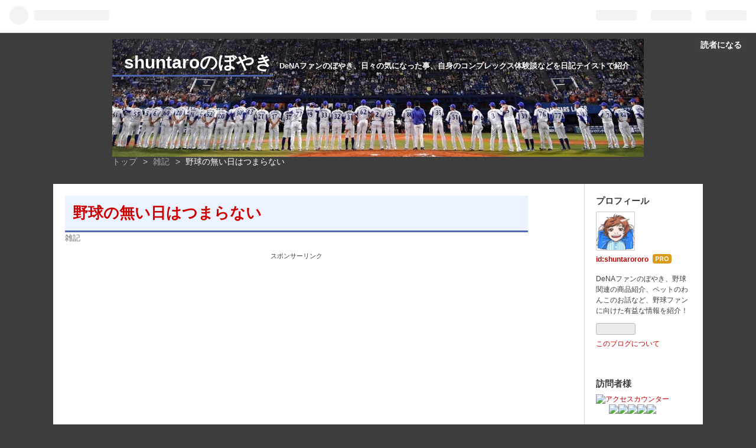

--- FILE ---
content_type: text/html; charset=utf-8
request_url: https://blog.shuntaroro.com/entry/2018/07/30/230939
body_size: 12276
content:
<!DOCTYPE html>
<html
  lang="ja"

data-admin-domain="//blog.hatena.ne.jp"
data-admin-origin="https://blog.hatena.ne.jp"
data-author="shuntarororo"
data-avail-langs="ja en"
data-blog="shuntarororo.hatenablog.com"
data-blog-comments-top-is-new="1"
data-blog-host="shuntarororo.hatenablog.com"
data-blog-is-public="1"
data-blog-name="shuntaroのぼやき"
data-blog-owner="shuntarororo"
data-blog-show-ads=""
data-blog-show-sleeping-ads=""
data-blog-uri="https://blog.shuntaroro.com/"
data-blog-uuid="10257846132604749386"
data-blogs-uri-base="https://blog.shuntaroro.com"
data-brand="pro"
data-data-layer="{&quot;hatenablog&quot;:{&quot;admin&quot;:{},&quot;analytics&quot;:{&quot;brand_property_id&quot;:&quot;&quot;,&quot;measurement_id&quot;:&quot;&quot;,&quot;non_sampling_property_id&quot;:&quot;&quot;,&quot;property_id&quot;:&quot;UA-123139115-1&quot;,&quot;separated_property_id&quot;:&quot;UA-29716941-19&quot;},&quot;blog&quot;:{&quot;blog_id&quot;:&quot;10257846132604749386&quot;,&quot;content_seems_japanese&quot;:&quot;true&quot;,&quot;disable_ads&quot;:&quot;custom_domain&quot;,&quot;enable_ads&quot;:&quot;false&quot;,&quot;enable_keyword_link&quot;:&quot;false&quot;,&quot;entry_show_footer_related_entries&quot;:&quot;false&quot;,&quot;force_pc_view&quot;:&quot;false&quot;,&quot;is_public&quot;:&quot;true&quot;,&quot;is_responsive_view&quot;:&quot;false&quot;,&quot;is_sleeping&quot;:&quot;true&quot;,&quot;lang&quot;:&quot;ja&quot;,&quot;name&quot;:&quot;shuntaro\u306e\u307c\u3084\u304d&quot;,&quot;owner_name&quot;:&quot;shuntarororo&quot;,&quot;uri&quot;:&quot;https://blog.shuntaroro.com/&quot;},&quot;brand&quot;:&quot;pro&quot;,&quot;page_id&quot;:&quot;entry&quot;,&quot;permalink_entry&quot;:{&quot;author_name&quot;:&quot;shuntarororo&quot;,&quot;categories&quot;:&quot;\u96d1\u8a18&quot;,&quot;character_count&quot;:653,&quot;date&quot;:&quot;2018-07-30&quot;,&quot;entry_id&quot;:&quot;10257846132606090091&quot;,&quot;first_category&quot;:&quot;\u96d1\u8a18&quot;,&quot;hour&quot;:&quot;23&quot;,&quot;title&quot;:&quot;\u91ce\u7403\u306e\u7121\u3044\u65e5\u306f\u3064\u307e\u3089\u306a\u3044&quot;,&quot;uri&quot;:&quot;https://blog.shuntaroro.com/entry/2018/07/30/230939&quot;},&quot;pro&quot;:&quot;pro&quot;,&quot;router_type&quot;:&quot;blogs&quot;}}"
data-device="pc"
data-dont-recommend-pro="false"
data-global-domain="https://hatena.blog"
data-globalheader-color="b"
data-globalheader-type="pc"
data-has-touch-view="1"
data-help-url="https://help.hatenablog.com"
data-page="entry"
data-parts-domain="https://hatenablog-parts.com"
data-plus-available="1"
data-pro="true"
data-router-type="blogs"
data-sentry-dsn="https://03a33e4781a24cf2885099fed222b56d@sentry.io/1195218"
data-sentry-environment="production"
data-sentry-sample-rate="0.1"
data-static-domain="https://cdn.blog.st-hatena.com"
data-version="290ad662750024ea17472b9c1b7e66"




  data-initial-state="{}"

  >
  <head prefix="og: http://ogp.me/ns# fb: http://ogp.me/ns/fb# article: http://ogp.me/ns/article#">

  

  

  


  

  <meta name="robots" content="max-image-preview:large" />


  <meta charset="utf-8"/>
  <meta http-equiv="X-UA-Compatible" content="IE=7; IE=9; IE=10; IE=11" />
  <title>野球の無い日はつまらない - shuntaroのぼやき</title>

  
  <link rel="canonical" href="https://blog.shuntaroro.com/entry/2018/07/30/230939"/>



  

<meta itemprop="name" content="野球の無い日はつまらない - shuntaroのぼやき"/>

  <meta itemprop="image" content="https://cdn.image.st-hatena.com/image/scale/fdf9c48d7086233d01b1c565b9893406ec6874b8/backend=imagemagick;version=1;width=1300/https%3A%2F%2Fcdn.user.blog.st-hatena.com%2Fdefault_entry_og_image%2F152997627%2F1533024808167013"/>


  <meta property="og:title" content="野球の無い日はつまらない - shuntaroのぼやき"/>
<meta property="og:type" content="article"/>
  <meta property="og:url" content="https://blog.shuntaroro.com/entry/2018/07/30/230939"/>

  <meta property="og:image" content="https://cdn.image.st-hatena.com/image/scale/fdf9c48d7086233d01b1c565b9893406ec6874b8/backend=imagemagick;version=1;width=1300/https%3A%2F%2Fcdn.user.blog.st-hatena.com%2Fdefault_entry_og_image%2F152997627%2F1533024808167013"/>

<meta property="og:image:alt" content="野球の無い日はつまらない - shuntaroのぼやき"/>
    <meta property="og:description" content="こんにちは、しゅんたろです。 野球の試合のない日はつまらないですよね、 皆さんはそんな日はどうやって過ごしてますか？ オフの日は選手のプライベートの様子などをツイッターなどで更新してくれると嬉しいですね。 特に山﨑投手の広報活動には脱帽レベルです。 今朝起きてツイッターをチェックしたら、乙坂・荒波選手がトレードされる？ という内容が出回っていました。 どうやらネットショップのレプリカユニフォーム欄で上記両選手の名前が消えているということで、 前回巨人の上原投手の件がありこれはもしかしたらという現実味があり、 そわそわしていたのですが、 どうやら在庫切れでトレードとはあまり関係がないらしく安心し…" />
<meta property="og:site_name" content="shuntaroのぼやき"/>

  <meta property="article:published_time" content="2018-07-30T14:09:39Z" />

    <meta property="article:tag" content="雑記" />
      <meta name="twitter:card"  content="summary_large_image" />
    <meta name="twitter:image" content="https://cdn.image.st-hatena.com/image/scale/fdf9c48d7086233d01b1c565b9893406ec6874b8/backend=imagemagick;version=1;width=1300/https%3A%2F%2Fcdn.user.blog.st-hatena.com%2Fdefault_entry_og_image%2F152997627%2F1533024808167013" />  <meta name="twitter:title" content="野球の無い日はつまらない - shuntaroのぼやき" />    <meta name="twitter:description" content="こんにちは、しゅんたろです。 野球の試合のない日はつまらないですよね、 皆さんはそんな日はどうやって過ごしてますか？ オフの日は選手のプライベートの様子などをツイッターなどで更新してくれると嬉しいですね。 特に山﨑投手の広報活動には脱帽レベルです。 今朝起きてツイッターをチェックしたら、乙坂・荒波選手がトレードされる？…" />  <meta name="twitter:app:name:iphone" content="はてなブログアプリ" />
  <meta name="twitter:app:id:iphone" content="583299321" />
  <meta name="twitter:app:url:iphone" content="hatenablog:///open?uri=https%3A%2F%2Fblog.shuntaroro.com%2Fentry%2F2018%2F07%2F30%2F230939" />  <meta name="twitter:site" content="@shuntarororo" />
  
    <meta name="description" content="こんにちは、しゅんたろです。 野球の試合のない日はつまらないですよね、 皆さんはそんな日はどうやって過ごしてますか？ オフの日は選手のプライベートの様子などをツイッターなどで更新してくれると嬉しいですね。 特に山﨑投手の広報活動には脱帽レベルです。 今朝起きてツイッターをチェックしたら、乙坂・荒波選手がトレードされる？ という内容が出回っていました。 どうやらネットショップのレプリカユニフォーム欄で上記両選手の名前が消えているということで、 前回巨人の上原投手の件がありこれはもしかしたらという現実味があり、 そわそわしていたのですが、 どうやら在庫切れでトレードとはあまり関係がないらしく安心し…" />
    <meta name="keywords" content="横浜DeNAベイスターズ,ハマスタ ,baystars,ブログ,一眼レフ" />
    <meta name="msvalidate.01" content="C86BFE3F1D3EF6B9CE307B2429F02124" />


  
<script
  id="embed-gtm-data-layer-loader"
  data-data-layer-page-specific="{&quot;hatenablog&quot;:{&quot;blogs_permalink&quot;:{&quot;has_related_entries_with_elasticsearch&quot;:&quot;false&quot;,&quot;is_blog_sleeping&quot;:&quot;true&quot;,&quot;entry_afc_issued&quot;:&quot;false&quot;,&quot;blog_afc_issued&quot;:&quot;false&quot;,&quot;is_author_pro&quot;:&quot;true&quot;}}}"
>
(function() {
  function loadDataLayer(elem, attrName) {
    if (!elem) { return {}; }
    var json = elem.getAttribute(attrName);
    if (!json) { return {}; }
    return JSON.parse(json);
  }

  var globalVariables = loadDataLayer(
    document.documentElement,
    'data-data-layer'
  );
  var pageSpecificVariables = loadDataLayer(
    document.getElementById('embed-gtm-data-layer-loader'),
    'data-data-layer-page-specific'
  );

  var variables = [globalVariables, pageSpecificVariables];

  if (!window.dataLayer) {
    window.dataLayer = [];
  }

  for (var i = 0; i < variables.length; i++) {
    window.dataLayer.push(variables[i]);
  }
})();
</script>

<!-- Google Tag Manager -->
<script>(function(w,d,s,l,i){w[l]=w[l]||[];w[l].push({'gtm.start':
new Date().getTime(),event:'gtm.js'});var f=d.getElementsByTagName(s)[0],
j=d.createElement(s),dl=l!='dataLayer'?'&l='+l:'';j.async=true;j.src=
'https://www.googletagmanager.com/gtm.js?id='+i+dl;f.parentNode.insertBefore(j,f);
})(window,document,'script','dataLayer','GTM-P4CXTW');</script>
<!-- End Google Tag Manager -->











  <link rel="shortcut icon" href="https://blog.shuntaroro.com/icon/favicon">
<link rel="apple-touch-icon" href="https://blog.shuntaroro.com/icon/touch">
<link rel="icon" sizes="192x192" href="https://blog.shuntaroro.com/icon/link">

  

<link rel="alternate" type="application/atom+xml" title="Atom" href="https://blog.shuntaroro.com/feed"/>
<link rel="alternate" type="application/rss+xml" title="RSS2.0" href="https://blog.shuntaroro.com/rss"/>

  <link rel="alternate" type="application/json+oembed" href="https://hatena.blog/oembed?url=https%3A%2F%2Fblog.shuntaroro.com%2Fentry%2F2018%2F07%2F30%2F230939&amp;format=json" title="oEmbed Profile of 野球の無い日はつまらない"/>
<link rel="alternate" type="text/xml+oembed" href="https://hatena.blog/oembed?url=https%3A%2F%2Fblog.shuntaroro.com%2Fentry%2F2018%2F07%2F30%2F230939&amp;format=xml" title="oEmbed Profile of 野球の無い日はつまらない"/>
  
  <link rel="author" href="http://www.hatena.ne.jp/shuntarororo/">

  

  
      <link rel="preload" href="https://cdn-ak.f.st-hatena.com/images/fotolife/s/shuntarororo/20180801/20180801132737.jpg" as="image"/>
      <link rel="preload" href="https://www22.a8.net/svt/bgt?aid=180713793520&amp;wid=001&amp;eno=01&amp;mid=s00000017996001012000&amp;mc=1" as="image"/>


  
    
<link rel="stylesheet" type="text/css" href="https://cdn.blog.st-hatena.com/css/blog.css?version=290ad662750024ea17472b9c1b7e66"/>

    
  <link rel="stylesheet" type="text/css" href="https://usercss.blog.st-hatena.com/blog_style/10257846132604749386/dc7cc8c418b0e369b6c68eeb7139032fcdfcc50b"/>
  
  

  

  
<script> </script>

  
<style>
  div#google_afc_user,
  div.google-afc-user-container,
  div.google_afc_image,
  div.google_afc_blocklink {
      display: block !important;
  }
</style>


  

  
    <script type="application/ld+json">{"@context":"http://schema.org","@type":"Article","dateModified":"2018-07-30T23:09:39+09:00","datePublished":"2018-07-30T23:09:39+09:00","description":"こんにちは、しゅんたろです。 野球の試合のない日はつまらないですよね、 皆さんはそんな日はどうやって過ごしてますか？ オフの日は選手のプライベートの様子などをツイッターなどで更新してくれると嬉しいですね。 特に山﨑投手の広報活動には脱帽レベルです。 今朝起きてツイッターをチェックしたら、乙坂・荒波選手がトレードされる？ という内容が出回っていました。 どうやらネットショップのレプリカユニフォーム欄で上記両選手の名前が消えているということで、 前回巨人の上原投手の件がありこれはもしかしたらという現実味があり、 そわそわしていたのですが、 どうやら在庫切れでトレードとはあまり関係がないらしく安心し…","headline":"野球の無い日はつまらない","image":["https://cdn.user.blog.st-hatena.com/default_entry_og_image/152997627/1533024808167013"],"mainEntityOfPage":{"@id":"https://blog.shuntaroro.com/entry/2018/07/30/230939","@type":"WebPage"}}</script>

  

  <script async src="//pagead2.googlesyndication.com/pagead/js/adsbygoogle.js"></script> <script> (adsbygoogle = window.adsbygoogle || []).push({ google_ad_client: "ca-pub-6637058115695607", enable_page_level_ads: true }); </script>


<script async src="//pagead2.googlesyndication.com/pagead/js/adsbygoogle.js"></script>
<script>
     (adsbygoogle = window.adsbygoogle || []).push({
          google_ad_client: "ca-pub-6637058115695607",
          enable_page_level_ads: true
     });
</script>


<link rel="stylesheet" href="https://maxcdn.bootstrapcdn.com/font-awesome/4.4.0/css/font-awesome.min.css">
<script src="http://code.jquery.com/jquery-1.7.1.min.js"></script>

<link rel="stylesheet" href="//maxcdn.bootstrapcdn.com/font-awesome/4.7.0/css/font-awesome.min.css"> 

<!-- Global Site Tag (gtag.js) - Google Analytics -->
<script async src="https://www.googletagmanager.com/gtag/js?id=UA-123139115-1"></script>
<script>
  window.dataLayer = window.dataLayer || [];
  function gtag(){dataLayer.push(arguments);}
  gtag('js', new Date());

  gtag('config', 'UA-123139115-1');
</script>

<link rel="stylesheet" href="https://maxcdn.bootstrapcdn.com/font-awesome/4.5.0/css/font-awesome.min.css">

<html>
	<head>
		<meta name="msvalidate.01" content="C86BFE3F1D3EF6B9CE307B2429F02124" />
		<title>Your SEO optimized title</title>
	</head>
	
</html>

<script defer src="https://use.fontawesome.com/releases/v5.5.0/js/all.js" integrity="sha384-GqVMZRt5Gn7tB9D9q7ONtcp4gtHIUEW/yG7h98J7IpE3kpi+srfFyyB/04OV6pG0" crossorigin="anonymous"></script>

<script async src="//pagead2.googlesyndication.com/pagead/js/adsbygoogle.js"></script> <script> (adsbygoogle = window.adsbygoogle || []).push({ google_ad_client: "ca-pub-6637058115695607", enable_page_level_ads: true }); </script>

<!-- Global Site Tag (gtag.js) - Google Analytics -->
<script async src="https://www.googletagmanager.com/gtag/js?id=UA-123139115-1"></script>
<script>
  window.dataLayer = window.dataLayer || [];
  function gtag(){dataLayer.push(arguments);}
  gtag('js', new Date());

  gtag('config', 'UA-123139115-1');
</script>

  

</head>

  <body class="page-entry header-image-enable enable-bottom-editarea category-雑記 globalheader-ng-enabled">
    

<div id="globalheader-container"
  data-brand="hatenablog"
  
  >
  <iframe id="globalheader" height="37" frameborder="0" allowTransparency="true"></iframe>
</div>


  
  
  
    <nav class="
      blog-controlls
      
    ">
      <div class="blog-controlls-blog-icon">
        <a href="https://blog.shuntaroro.com/">
          <img src="https://cdn.image.st-hatena.com/image/square/a2e02e3fe0947ae5b0386245c6672c782fb99cd2/backend=imagemagick;height=128;version=1;width=128/https%3A%2F%2Fcdn.user.blog.st-hatena.com%2Fblog_custom_icon%2F152997627%2F1537634221492858" alt="shuntaroのぼやき"/>
        </a>
      </div>
      <div class="blog-controlls-title">
        <a href="https://blog.shuntaroro.com/">shuntaroのぼやき</a>
      </div>
      <a href="https://blog.hatena.ne.jp/shuntarororo/shuntarororo.hatenablog.com/subscribe?utm_campaign=subscribe_blog&amp;utm_medium=button&amp;utm_source=blogs_topright_button" class="blog-controlls-subscribe-btn test-blog-header-controlls-subscribe">
        読者になる
      </a>
    </nav>
  

  <div id="container">
    <div id="container-inner">
      <header id="blog-title" data-brand="hatenablog">
  <div id="blog-title-inner" style="background-image: url('https://cdn-ak.f.st-hatena.com/images/fotolife/s/shuntarororo/20180801/20180801132737.jpg'); background-position: center -436px;">
    <div id="blog-title-content">
      <h1 id="title"><a href="https://blog.shuntaroro.com/">shuntaroのぼやき</a></h1>
      
        <h2 id="blog-description">DeNAファンのぼやき、日々の気になった事、自身のコンプレックス体験談などを日記テイストで紹介</h2>
      
    </div>
  </div>
</header>

      

      
          <div id="top-box">
    <div class="breadcrumb" data-test-id="breadcrumb">
      <div class="breadcrumb-inner">
        <a class="breadcrumb-link" href="https://blog.shuntaroro.com/"><span>トップ</span></a>          <span class="breadcrumb-gt">&gt;</span>          <span class="breadcrumb-child">            <a class="breadcrumb-child-link" href="https://blog.shuntaroro.com/archive/category/%E9%9B%91%E8%A8%98"><span>雑記</span></a>          </span>            <span class="breadcrumb-gt">&gt;</span>          <span class="breadcrumb-child">            <span>野球の無い日はつまらない</span>          </span>      </div>
    </div>
  </div>
  <script type="application/ld+json" class="test-breadcrumb-json-ld">
    {"@context":"http://schema.org","@type":"BreadcrumbList","itemListElement":[{"@type":"ListItem","item":{"name":"トップ","@id":"https://blog.shuntaroro.com/"},"position":1},{"position":2,"item":{"name":"雑記","@id":"https://blog.shuntaroro.com/archive/category/%E9%9B%91%E8%A8%98"},"@type":"ListItem"}]}
  </script>
      
      




<div id="content" class="hfeed"
  
  >
  <div id="content-inner">
    <div id="wrapper">
      <div id="main">
        <div id="main-inner">
          

          



          
  
  <!-- google_ad_section_start -->
  <!-- rakuten_ad_target_begin -->
  
  
  

  

  
    
      
        <article class="entry hentry test-hentry js-entry-article date-first autopagerize_page_element chars-800 words-100 mode-html entry-odd" id="entry-10257846132606090091" data-keyword-campaign="" data-uuid="10257846132606090091" data-publication-type="entry">
  <div class="entry-inner">
    <header class="entry-header">
  
    <div class="date entry-date first">
    <a href="https://blog.shuntaroro.com/archive/2018/07/30" rel="nofollow">
      <time datetime="2018-07-30T14:09:39Z" title="2018-07-30T14:09:39Z">
        <span class="date-year">2018</span><span class="hyphen">-</span><span class="date-month">07</span><span class="hyphen">-</span><span class="date-day">30</span>
      </time>
    </a>
      </div>
  <h1 class="entry-title">
  <a href="https://blog.shuntaroro.com/entry/2018/07/30/230939" class="entry-title-link bookmark">野球の無い日はつまらない</a>
</h1>

  
  

  <div class="entry-categories categories">
    
    <a href="https://blog.shuntaroro.com/archive/category/%E9%9B%91%E8%A8%98" class="entry-category-link category-雑記">雑記</a>
    
  </div>


  
  <div class="customized-header">
    <div class="entry-header-html"><p style="text-align: center;"><span style="font-size: 85%;">スポンサーリンク</span><br />
<script async src="//pagead2.googlesyndication.com/pagead/js/adsbygoogle.js"></script>
<!-- linkyunit -->
<ins class="adsbygoogle"
     style="display:block"
     data-ad-client="ca-pub-6637058115695607"
     data-ad-slot="7291473647"
     data-ad-format="link"
     data-full-width-responsive="true"></ins>
<script>
(adsbygoogle = window.adsbygoogle || []).push({});
</script>
</div>
  </div>


  

</header>

    


    <div class="entry-content hatenablog-entry">
  
    <p>こんにちは、しゅんたろです。</p>
<p> </p>
<p>野球の試合のない日はつまらないですよね、</p>
<p> </p>
<p>皆さんはそんな日はどうやって過ごしてますか？</p>
<p> </p>
<p>オフの日は選手のプライベートの様子などをツイッターなどで更新してくれると嬉しいですね。</p>
<p> </p>
<p>特に山﨑投手の広報活動には脱帽レベルです。</p>
<p> </p>
<p>今朝起きてツイッターをチェックしたら、乙坂・荒波選手がトレードされる？</p>
<p> </p>
<p>という内容が出回っていました。</p>
<p> </p>
<p>どうやらネットショップのレプリカユニフォーム欄で上記両選手の名前が消えているということで、</p>
<p> </p>
<p>前回巨人の上原投手の件がありこれはもしかしたらという現実味があり、</p>
<p> </p>
<p>そわそわしていたのですが、</p>
<p> </p>
<p>どうやら在庫切れでトレードとはあまり関係がないらしく安心しました。</p>
<p> </p>
<p>流石に乙坂選手は生涯横浜がいいと言ってたらしいですし、横浜高校出身者が２名一気にトレードに出されるとなると横浜高校との関係も溝ができると思うので、</p>
<p> </p>
<p>とりあえずデマでよかったかなと思います。</p>
<p> </p>
<p>明日からは横浜スターナイト2018ですね。</p>
<p> </p>
<p>めちゃくちゃ行きたかったのですがあいにくチケットを取ることができなかったのでおとなしく家で応援したいと思います。</p>
<p> </p>
<p>予行先発は今季ハマスタ先発初登板の井納投手ということで、気合いも十分だと思います。</p>
<p> </p>
<p>前回不甲斐ない投球だっただけに挽回して頑張ってもらいたいですね。</p>
<p> </p>
<p>僕は一応8/11の阪神戦に久しぶりに見に行けることになったので、一眼レフ片手に良い写真を皆様にお届けできるように頑張ってきたいと思います。</p>
<p> </p>
<p>ではまた</p>
<p> </p>
<p>皆様のクリックが励みになります。</p>
<p><a href="//baseball.blogmura.com/ranking.html"><img src="https://baseball.blogmura.com/img/baseball125_41.gif" alt="にほんブログ村 野球ブログへ" width="125" height="41" border="0" /></a><br /><a href="//baseball.blogmura.com/ranking.html">にほんブログ村</a> </p>
<p> <a href="https://px.a8.net/svt/ejp?a8mat=2ZLBNL+8LLFCI+3UUW+60WN5" target="_blank" rel="nofollow"> <img src="https://www22.a8.net/svt/bgt?aid=180713793520&amp;wid=001&amp;eno=01&amp;mid=s00000017996001012000&amp;mc=1" alt="" width="300" height="250" border="0" /></a> <img src="https://www17.a8.net/0.gif?a8mat=2ZLBNL+8LLFCI+3UUW+60WN5" alt="" width="1" height="1" border="0" /></p>
    
    




    

  
</div>

    
  <footer class="entry-footer">
    
    <div class="entry-tags-wrapper">
  <div class="entry-tags">  </div>
</div>

    <p class="entry-footer-section track-inview-by-gtm" data-gtm-track-json="{&quot;area&quot;: &quot;finish_reading&quot;}">
  <span class="author vcard"><span class="fn" data-load-nickname="1" data-user-name="shuntarororo" >shuntarororo</span></span>
  <span class="entry-footer-time"><a href="https://blog.shuntaroro.com/entry/2018/07/30/230939"><time data-relative datetime="2018-07-30T14:09:39Z" title="2018-07-30T14:09:39Z" class="updated">2018-07-30 23:09</time></a></span>
  
  
  
    <span class="
      entry-footer-subscribe
      
    " data-test-blog-controlls-subscribe>
      <a href="https://blog.hatena.ne.jp/shuntarororo/shuntarororo.hatenablog.com/subscribe?utm_campaign=subscribe_blog&amp;utm_medium=button&amp;utm_source=blogs_entry_footer">
        読者になる
      </a>
    </span>
  
</p>

    
  <div
    class="hatena-star-container"
    data-hatena-star-container
    data-hatena-star-url="https://blog.shuntaroro.com/entry/2018/07/30/230939"
    data-hatena-star-title="野球の無い日はつまらない"
    data-hatena-star-variant="profile-icon"
    data-hatena-star-profile-url-template="https://blog.hatena.ne.jp/{username}/"
  ></div>


    
<div class="social-buttons">
  
  
  
  
  
  
  
  
  
</div>

    

    <div class="customized-footer">
      

        

        
        
  <div class="entry-footer-html"><p style="text-align: center;"><span style="font-size: 85%;">スポンサーリンク</span><br />
<script async src="//pagead2.googlesyndication.com/pagead/js/adsbygoogle.js"></script>
<ins class="adsbygoogle"
     style="display:block; text-align:center;"
     data-ad-layout="in-article"
     data-ad-format="fluid"
     data-ad-client="ca-pub-6637058115695607"
     data-ad-slot="5739107498"></ins>
<script>
     (adsbygoogle = window.adsbygoogle || []).push({});
</script>
</p>

<div id="my-footer">

 

<!--シェアボタン-->
<div class="share-area">
<div class="share-button">
<!--はてブ-->
<a href="http://b.hatena.ne.jp/entry/https%3A%2F%2Fblog.shuntaroro.com%2Fentry%2F2018%2F07%2F30%2F230939" class="hatena-bookmark-button" target="_blank" data-hatena-bookmark-title="野球の無い日はつまらない" data-hatena-bookmark-layout="simple" title="このエントリーをはてなブックマークに追加"><i class="blogicon-bookmark lg"></i><br><span class="hatebu-count small-text">Hatebu</span></a>
<!--Facebook-->
<a href="http://www.facebook.com/sharer.php?u=https%3A%2F%2Fblog.shuntaroro.com%2Fentry%2F2018%2F07%2F30%2F230939" onclick="window.open(this.href, 'FBwindow', 'width=650, height=450, menubar=no, toolbar=no, scrollbars=yes'); return false;" class="facebook-button"><i class="fa fa-facebook-square lg"></i><br><span class="facebook-count small-text">facebook</span></a>
<!--Twitter-->
<a href="http://twitter.com/intent/tweet?text=野球の無い日はつまらない - shuntaroのぼやき https%3A%2F%2Fblog.shuntaroro.com%2Fentry%2F2018%2F07%2F30%2F230939" target="_blank" class="twitter-button"><i class="blogicon-twitter lg"></i><br><span class="small-text">Twitter</span></a>
<!--Google＋-->
<a href="https://plus.google.com/share?url=https%3A%2F%2Fblog.shuntaroro.com%2Fentry%2F2018%2F07%2F30%2F230939" onclick="window.open(this.href, 'Gwindow', 'width=650, height=450, menubar=no, toolbar=no, scrollbars=yes'); return false;" class="googleplus-button"><i class="fa fa-google-plus"></i><br><span class="small-text">Google</span></a>
<!--Pocket-->
<a href="http://getpocket.com/edit?url=https%3A%2F%2Fblog.shuntaroro.com%2Fentry%2F2018%2F07%2F30%2F230939" onclick="window.open(this.href, 'pocket_window', 'width=550, height=350, menubar=no, toolbar=no, scrollbars=yes'); return false;" class="pocket-button">
<i class="fa fa-get-pocket"></i><br><span class="small-text">Pocket</span></a>
</div>
</div>

 

</div>
<script>
var myFooter=document.getElementById("my-footer");var temp=myFooter.cloneNode(true);myFooter.parentNode.removeChild(myFooter);document.getElementsByClassName("entry-content")[0].appendChild(temp);
</script>

</div>


      
    </div>
    
  <div class="comment-box js-comment-box">
    
      <a class="leave-comment-title js-leave-comment-title">コメントを書く</a>
    
    <ul class="comment js-comment">
      <li class="read-more-comments" style="display: none;"><a>もっと読む</a></li>
    </ul>
    
  </div>

  </footer>

  </div>
</article>

      
      
    
  

  
  <!-- rakuten_ad_target_end -->
  <!-- google_ad_section_end -->
  
  
  
  <div class="pager pager-permalink permalink">
    
      
      <span class="pager-prev">
        <a href="https://blog.shuntaroro.com/entry/2018/07/31/150402" rel="prev">
          <span class="pager-arrow">&laquo; </span>
          ファームリハビリ組
        </a>
      </span>
    
    
      
      <span class="pager-next">
        <a href="https://blog.shuntaroro.com/entry/2018/07/29/122415" rel="next">
          中止、熱中症対策
          <span class="pager-arrow"> &raquo;</span>
        </a>
      </span>
    
  </div>


  



        </div>
      </div>

      <aside id="box1">
  <div id="box1-inner">
  </div>
</aside>

    </div><!-- #wrapper -->

    
<aside id="box2">
  
  <div id="box2-inner">
    
      

<div class="hatena-module hatena-module-profile">
  <div class="hatena-module-title">
    プロフィール
  </div>
  <div class="hatena-module-body">
    
    <a href="https://blog.shuntaroro.com/about" class="profile-icon-link">
      <img src="https://cdn.profile-image.st-hatena.com/users/shuntarororo/profile.png?1544190911"
      alt="id:shuntarororo" class="profile-icon" />
    </a>
    

    
    <span class="id">
      <a href="https://blog.shuntaroro.com/about" class="hatena-id-link"><span data-load-nickname="1" data-user-name="shuntarororo">id:shuntarororo</span></a>
      
  
  
    <a href="https://blog.hatena.ne.jp/-/pro?plus_via=blog_plus_badge&amp;utm_source=pro_badge&amp;utm_medium=referral&amp;utm_campaign=register_pro" title="はてなブログPro"><i class="badge-type-pro">はてなブログPro</i></a>
  


    </span>
    

    

    
    <div class="profile-description">
      <p>DeNAファンのぼやき、野球関連の商品紹介、ペットのわんこのお話など、野球ファンに向けた有益な情報を紹介！</p>

    </div>
    

    
      <div class="hatena-follow-button-box btn-subscribe js-hatena-follow-button-box"
  
  >

  <a href="#" class="hatena-follow-button js-hatena-follow-button">
    <span class="subscribing">
      <span class="foreground">読者です</span>
      <span class="background">読者をやめる</span>
    </span>
    <span class="unsubscribing" data-track-name="profile-widget-subscribe-button" data-track-once>
      <span class="foreground">読者になる</span>
      <span class="background">読者になる</span>
    </span>
  </a>
  <div class="subscription-count-box js-subscription-count-box">
    <i></i>
    <u></u>
    <span class="subscription-count js-subscription-count">
    </span>
  </div>
</div>

    

    

    <div class="profile-about">
      <a href="https://blog.shuntaroro.com/about">このブログについて</a>
    </div>

  </div>
</div>

    
      
<div class="hatena-module hatena-module-html">
    <div class="hatena-module-title">訪問者様</div>
  <div class="hatena-module-body">
    <!-- --><table border="0" cellspacing="0" cellpadding="0"><tr><td align="center"><a href="http://www.rays-counter.com/"><img src="http://www.rays-counter.com/d418_f6_185/5ba8c81026090/" alt="アクセスカウンター" border="0"></a></td></tr><tr><td align="center"><img src="http://www.rays-counter.com/images/counter_01.gif" border="0"><img src="http://www.rays-counter.com/images/counter_02.gif" border="0"><img src="http://www.rays-counter.com/images/counter_03.gif" border="0"><img src="http://www.rays-counter.com/images/counter_04.gif" border="0" ><img src="http://www.rays-counter.com/images/counter_05.gif" border="0"></td></tr></table><!-- -->

  </div>
</div>

    
      <div class="hatena-module hatena-module-recent-entries ">
  <div class="hatena-module-title">
    <a href="https://blog.shuntaroro.com/archive">
      最新記事
    </a>
  </div>
  <div class="hatena-module-body">
    <ul class="recent-entries hatena-urllist ">
  
  
    
    <li class="urllist-item recent-entries-item">
      <div class="urllist-item-inner recent-entries-item-inner">
        
          
          
          <a href="https://blog.shuntaroro.com/entry/2021/02/28/%E6%A8%AA%E6%B5%9CDeNA%E3%83%99%E3%82%A4%E3%82%B9%E3%82%BF%E3%83%BC%E3%82%BA_2%E6%9C%88%E7%8F%BE%E6%99%82%E7%82%B9%E3%81%A7%E3%81%AE_%E9%96%8B%E5%B9%95%E3%82%AA%E3%83%BC%E3%83%80%E3%83%BC%E4%BA%88" class="urllist-title-link recent-entries-title-link  urllist-title recent-entries-title">横浜DeNAベイスターズ 2月現時点での 開幕オーダー予想　2/27日ハム戦 2/28巨人戦 印象まとめ  〜横浜一心となるために〜</a>




          
          

                </div>
    </li>
  
    
    <li class="urllist-item recent-entries-item">
      <div class="urllist-item-inner recent-entries-item-inner">
        
          
          
          <a href="https://blog.shuntaroro.com/entry/2021/02/23/2021%E5%B9%B4_DeNA%E3%83%99%E3%82%A4%E3%82%B9%E3%82%BF%E3%83%BC%E3%82%BA%E3%82%AD%E3%83%A3%E3%83%B3%E3%83%97_%E4%BB%8A%E9%80%B1%E3%81%AE%E3%82%A2%E3%83%94%E3%83%BC%E3%83%AB%E6%88%90%E5%8A%9F%E9%81%B8" class="urllist-title-link recent-entries-title-link  urllist-title recent-entries-title">2021年 DeNAベイスターズキャンプ 今週のアピール成功選手について ~開幕オーダーは悩ましい~</a>




          
          

                </div>
    </li>
  
    
    <li class="urllist-item recent-entries-item">
      <div class="urllist-item-inner recent-entries-item-inner">
        
          
          
          <a href="https://blog.shuntaroro.com/entry/2021/02/14/2/13_%E6%A8%AA%E6%B5%9CDeNA%E3%83%99%E3%82%A4%E3%82%B9%E3%82%BF%E3%83%BC%E3%82%BA%E5%AF%BE%E4%B8%AD%E6%97%A5%E3%83%89%E3%83%A9%E3%82%B4%E3%83%B3%E3%82%BA_%E7%B7%B4%E7%BF%92%E8%A9%A6%E5%90%88%E6%84%9F" class="urllist-title-link recent-entries-title-link  urllist-title recent-entries-title">2/13 横浜DeNAベイスターズ対中日ドラゴンズ　練習試合感想　~三浦野球の持ち味に&quot;機動力&quot;は加わるか~</a>




          
          

                </div>
    </li>
  
    
    <li class="urllist-item recent-entries-item">
      <div class="urllist-item-inner recent-entries-item-inner">
        
          
          
          <a href="https://blog.shuntaroro.com/entry/2021/02/07/%E6%A8%AA%E6%B5%9CDeNA%E3%83%99%E3%82%A4%E3%82%B9%E3%82%BF%E3%83%BC%E3%82%BA%E3%81%AE2021%E5%B9%B4%E5%88%9D%E5%AE%9F%E8%B7%B5%EF%BC%81_2/7%E7%B4%85%E7%99%BD%E6%88%A6%E6%84%9F%E6%83%B3" class="urllist-title-link recent-entries-title-link  urllist-title recent-entries-title">横浜DeNAベイスターズの2021年初実践！　2/7紅白戦感想</a>




          
          

                </div>
    </li>
  
    
    <li class="urllist-item recent-entries-item">
      <div class="urllist-item-inner recent-entries-item-inner">
        
          
          
          <a href="https://blog.shuntaroro.com/entry/2021/01/31/2021%E5%B9%B4%E7%89%88DeNA%E3%83%99%E3%82%A4%E3%82%B9%E3%82%BF%E3%83%BC%E3%82%BA%E5%A7%8B%E5%8B%95%EF%BC%81_%E3%81%93%E3%81%AE%E3%82%AD%E3%83%A3%E3%83%B3%E3%83%97%E3%81%8B%E3%82%89%E5%90%84%E9%81%B8" class="urllist-title-link recent-entries-title-link  urllist-title recent-entries-title">2021年版DeNAベイスターズ始動！　このキャンプから各選手の特能つけてステータス爆上げ期待！</a>




          
          

                </div>
    </li>
  
</ul>

      </div>
</div>

    
      

<div class="hatena-module hatena-module-category">
  <div class="hatena-module-title">
    カテゴリー
  </div>
  <div class="hatena-module-body">
    <ul class="hatena-urllist">
      
        <li>
          <a href="https://blog.shuntaroro.com/archive/category/%E6%A8%AA%E6%B5%9CDeNA%E3%83%99%E3%82%A4%E3%82%B9%E3%82%BF%E3%83%BC%E3%82%BA" class="category-横浜DeNAベイスターズ">
            横浜DeNAベイスターズ (186)
          </a>
        </li>
      
        <li>
          <a href="https://blog.shuntaroro.com/archive/category/%E6%97%A5%E8%A8%98" class="category-日記">
            日記 (19)
          </a>
        </li>
      
        <li>
          <a href="https://blog.shuntaroro.com/archive/category/%E9%9B%91%E8%A8%98" class="category-雑記">
            雑記 (33)
          </a>
        </li>
      
        <li>
          <a href="https://blog.shuntaroro.com/archive/category/%E3%83%9D%E3%82%B1%E3%83%A2%E3%83%B3" class="category-ポケモン">
            ポケモン (4)
          </a>
        </li>
      
        <li>
          <a href="https://blog.shuntaroro.com/archive/category/%E6%9C%88%E9%96%93%E5%A0%B1%E5%91%8A" class="category-月間報告">
            月間報告 (7)
          </a>
        </li>
      
        <li>
          <a href="https://blog.shuntaroro.com/archive/category/%E7%89%A9%E8%AA%9E" class="category-物語">
            物語 (1)
          </a>
        </li>
      
        <li>
          <a href="https://blog.shuntaroro.com/archive/category/%E6%88%90%E7%B8%BE%E3%81%BE%E3%81%A8%E3%82%81" class="category-成績まとめ">
            成績まとめ (24)
          </a>
        </li>
      
        <li>
          <a href="https://blog.shuntaroro.com/archive/category/U-23" class="category-U-23">
            U-23 (2)
          </a>
        </li>
      
        <li>
          <a href="https://blog.shuntaroro.com/archive/category/%E3%82%AA%E3%82%B9%E3%82%B9%E3%83%A1%E5%95%86%E5%93%81" class="category-オススメ商品">
            オススメ商品 (1)
          </a>
        </li>
      
        <li>
          <a href="https://blog.shuntaroro.com/archive/category/%E6%8C%A8%E6%8B%B6" class="category-挨拶">
            挨拶 (1)
          </a>
        </li>
      
    </ul>
  </div>
</div>

    
      
<div class="hatena-module hatena-module-html">
    <div class="hatena-module-title">順位表</div>
  <div class="hatena-module-body">
    <div style="text-align:center"><a href="https://baseball-data.com/"><img src="https://baseball-data.com/bp/st/header-b.png" style="height:40px;border:0;margin:0;padding:0" alt="プロ野球データFreak"></a><br><a href="https://baseball-data.com/team/ce.html"><img src="https://baseball-data.com/bp/st/b-ce1.png" style="height:168px;border:0;margin:0;padding:0" alt="セリーグ順位表"></a><br><a href="https://baseball-data.com/team/pa.html"><img src="https://baseball-data.com/bp/st/b-paf1.png" style="height:187px;border:0;margin:0;padding:0" alt="パリーグ順位表"></a></div>
  </div>
</div>

    
      
<div class="hatena-module hatena-module-html">
    <div class="hatena-module-title">DeNAニュース</div>
  <div class="hatena-module-body">
    <div style="margin:5px auto;width:160px;text-align:center;font-size:11px;font-family:sans-serif,Verdana,Arial;line-height:20px;"><iframe src="https://baseball-freak.com/blogparts/news/yb-b-s.html" width="160" height="326"  scrolling="no" marginwidth="0" marginheight="0" frameborder="0" allowtransparency="true"></iframe>powered by <a href="https://baseball-freak.com/">プロ野球Freak</a></div>
  </div>
</div>

    
      

<div class="hatena-module hatena-module-archive" data-archive-type="default" data-archive-url="https://blog.shuntaroro.com/archive">
  <div class="hatena-module-title">
    <a href="https://blog.shuntaroro.com/archive">月別アーカイブ</a>
  </div>
  <div class="hatena-module-body">
    
      
        <ul class="hatena-urllist">
          
            <li class="archive-module-year archive-module-year-hidden" data-year="2021">
              <div class="archive-module-button">
                <span class="archive-module-hide-button">▼</span>
                <span class="archive-module-show-button">▶</span>
              </div>
              <a href="https://blog.shuntaroro.com/archive/2021" class="archive-module-year-title archive-module-year-2021">
                2021
              </a>
              <ul class="archive-module-months">
                
                  <li class="archive-module-month">
                    <a href="https://blog.shuntaroro.com/archive/2021/02" class="archive-module-month-title archive-module-month-2021-2">
                      2021 / 2
                    </a>
                  </li>
                
                  <li class="archive-module-month">
                    <a href="https://blog.shuntaroro.com/archive/2021/01" class="archive-module-month-title archive-module-month-2021-1">
                      2021 / 1
                    </a>
                  </li>
                
              </ul>
            </li>
          
            <li class="archive-module-year archive-module-year-hidden" data-year="2020">
              <div class="archive-module-button">
                <span class="archive-module-hide-button">▼</span>
                <span class="archive-module-show-button">▶</span>
              </div>
              <a href="https://blog.shuntaroro.com/archive/2020" class="archive-module-year-title archive-module-year-2020">
                2020
              </a>
              <ul class="archive-module-months">
                
                  <li class="archive-module-month">
                    <a href="https://blog.shuntaroro.com/archive/2020/12" class="archive-module-month-title archive-module-month-2020-12">
                      2020 / 12
                    </a>
                  </li>
                
                  <li class="archive-module-month">
                    <a href="https://blog.shuntaroro.com/archive/2020/11" class="archive-module-month-title archive-module-month-2020-11">
                      2020 / 11
                    </a>
                  </li>
                
                  <li class="archive-module-month">
                    <a href="https://blog.shuntaroro.com/archive/2020/09" class="archive-module-month-title archive-module-month-2020-9">
                      2020 / 9
                    </a>
                  </li>
                
                  <li class="archive-module-month">
                    <a href="https://blog.shuntaroro.com/archive/2020/08" class="archive-module-month-title archive-module-month-2020-8">
                      2020 / 8
                    </a>
                  </li>
                
                  <li class="archive-module-month">
                    <a href="https://blog.shuntaroro.com/archive/2020/05" class="archive-module-month-title archive-module-month-2020-5">
                      2020 / 5
                    </a>
                  </li>
                
                  <li class="archive-module-month">
                    <a href="https://blog.shuntaroro.com/archive/2020/03" class="archive-module-month-title archive-module-month-2020-3">
                      2020 / 3
                    </a>
                  </li>
                
                  <li class="archive-module-month">
                    <a href="https://blog.shuntaroro.com/archive/2020/02" class="archive-module-month-title archive-module-month-2020-2">
                      2020 / 2
                    </a>
                  </li>
                
                  <li class="archive-module-month">
                    <a href="https://blog.shuntaroro.com/archive/2020/01" class="archive-module-month-title archive-module-month-2020-1">
                      2020 / 1
                    </a>
                  </li>
                
              </ul>
            </li>
          
            <li class="archive-module-year archive-module-year-hidden" data-year="2019">
              <div class="archive-module-button">
                <span class="archive-module-hide-button">▼</span>
                <span class="archive-module-show-button">▶</span>
              </div>
              <a href="https://blog.shuntaroro.com/archive/2019" class="archive-module-year-title archive-module-year-2019">
                2019
              </a>
              <ul class="archive-module-months">
                
                  <li class="archive-module-month">
                    <a href="https://blog.shuntaroro.com/archive/2019/12" class="archive-module-month-title archive-module-month-2019-12">
                      2019 / 12
                    </a>
                  </li>
                
                  <li class="archive-module-month">
                    <a href="https://blog.shuntaroro.com/archive/2019/06" class="archive-module-month-title archive-module-month-2019-6">
                      2019 / 6
                    </a>
                  </li>
                
                  <li class="archive-module-month">
                    <a href="https://blog.shuntaroro.com/archive/2019/05" class="archive-module-month-title archive-module-month-2019-5">
                      2019 / 5
                    </a>
                  </li>
                
                  <li class="archive-module-month">
                    <a href="https://blog.shuntaroro.com/archive/2019/03" class="archive-module-month-title archive-module-month-2019-3">
                      2019 / 3
                    </a>
                  </li>
                
                  <li class="archive-module-month">
                    <a href="https://blog.shuntaroro.com/archive/2019/02" class="archive-module-month-title archive-module-month-2019-2">
                      2019 / 2
                    </a>
                  </li>
                
                  <li class="archive-module-month">
                    <a href="https://blog.shuntaroro.com/archive/2019/01" class="archive-module-month-title archive-module-month-2019-1">
                      2019 / 1
                    </a>
                  </li>
                
              </ul>
            </li>
          
            <li class="archive-module-year archive-module-year-hidden" data-year="2018">
              <div class="archive-module-button">
                <span class="archive-module-hide-button">▼</span>
                <span class="archive-module-show-button">▶</span>
              </div>
              <a href="https://blog.shuntaroro.com/archive/2018" class="archive-module-year-title archive-module-year-2018">
                2018
              </a>
              <ul class="archive-module-months">
                
                  <li class="archive-module-month">
                    <a href="https://blog.shuntaroro.com/archive/2018/12" class="archive-module-month-title archive-module-month-2018-12">
                      2018 / 12
                    </a>
                  </li>
                
                  <li class="archive-module-month">
                    <a href="https://blog.shuntaroro.com/archive/2018/11" class="archive-module-month-title archive-module-month-2018-11">
                      2018 / 11
                    </a>
                  </li>
                
                  <li class="archive-module-month">
                    <a href="https://blog.shuntaroro.com/archive/2018/10" class="archive-module-month-title archive-module-month-2018-10">
                      2018 / 10
                    </a>
                  </li>
                
                  <li class="archive-module-month">
                    <a href="https://blog.shuntaroro.com/archive/2018/09" class="archive-module-month-title archive-module-month-2018-9">
                      2018 / 9
                    </a>
                  </li>
                
                  <li class="archive-module-month">
                    <a href="https://blog.shuntaroro.com/archive/2018/08" class="archive-module-month-title archive-module-month-2018-8">
                      2018 / 8
                    </a>
                  </li>
                
                  <li class="archive-module-month">
                    <a href="https://blog.shuntaroro.com/archive/2018/07" class="archive-module-month-title archive-module-month-2018-7">
                      2018 / 7
                    </a>
                  </li>
                
              </ul>
            </li>
          
        </ul>
      
    
  </div>
</div>

    
      
<div class="hatena-module hatena-module-html">
    <div class="hatena-module-title">ブログ村 ランキング</div>
  <div class="hatena-module-body">
    <a href="//www.blogmura.com/point/01639220.html?type=image"><img src="//blogparts.blogmura.com/parts_image/user/pv01639220.gif" alt="PVアクセスランキング にほんブログ村" /></a>
  </div>
</div>

    
      
<div class="hatena-module hatena-module-html">
    <div class="hatena-module-title">人気ブログランキング</div>
  <div class="hatena-module-body">
    <script type="text/javascript" src="//blog.with2.net/parts/2.0/?id=1975736:Bqc.YYgCy/.&c=marble"></script>
  </div>
</div>

    
      
<div class="hatena-module hatena-module-html">
    <div class="hatena-module-title">ここをクリック</div>
  <div class="hatena-module-body">
    <a href="//baseball.blogmura.com/ranking.html"><img src="https://baseball.blogmura.com/img/baseball125_41.gif" width="125" height="41" border="0" alt="にほんブログ村 野球ブログへ" /></a><br /><a href="//baseball.blogmura.com/ranking.html">にほんブログ村</a>
<a href="//blog.with2.net/link/?1975736:1264"><img src="https://blog.with2.net/img/banner/c/banner_1/br_c_1264_1.gif" title="横浜DeNAベイスターズランキング"></a><br><a href="//blog.with2.net/link/?1975736:1264" style="font-size: 0.9em;">横浜DeNAベイスターズランキング</a>
  </div>
</div>

    
      <div class="hatena-module hatena-module-search-box">
  <div class="hatena-module-title">
    検索
  </div>
  <div class="hatena-module-body">
    <form class="search-form" role="search" action="https://blog.shuntaroro.com/search" method="get">
  <input type="text" name="q" class="search-module-input" value="" placeholder="記事を検索" required>
  <input type="submit" value="検索" class="search-module-button" />
</form>

  </div>
</div>

    
    
  </div>
</aside>


  </div>
</div>




      

      
  <div id="bottom-editarea">
    <div id="page-top">
  <a id="move-page-top"><i class="fa fa-chevron-circle-up fa-5x"></i></a>
</div>
<script>
  $(window).scroll(function(){
    var now = $(window).scrollTop();
    if(now > 500){
      $("#page-top").fadeIn("slow");
    }else{
      $("#page-top").fadeOut("slow");
    }
  });
  $("#move-page-top").click(function(){
    $("html,body").animate({scrollTop:0},"slow");
  });
</script>

  </div>


    </div>
  </div>
  
<footer id="footer" data-brand="hatenablog">
  <div id="footer-inner">
    
      <div style="display:none !important" class="guest-footer js-guide-register test-blogs-register-guide" data-action="guide-register">
  <div class="guest-footer-content">
    <h3>はてなブログをはじめよう！</h3>
    <p>shuntarororoさんは、はてなブログを使っています。あなたもはてなブログをはじめてみませんか？</p>
    <div class="guest-footer-btn-container">
      <div  class="guest-footer-btn">
        <a class="btn btn-register js-inherit-ga" href="https://blog.hatena.ne.jp/register?via=200227" target="_blank">はてなブログをはじめる（無料）</a>
      </div>
      <div  class="guest-footer-btn">
        <a href="https://hatena.blog/guide" target="_blank">はてなブログとは</a>
      </div>
    </div>
  </div>
</div>

    
    <address class="footer-address">
      <a href="https://blog.shuntaroro.com/">
        <img src="https://cdn.image.st-hatena.com/image/square/a2e02e3fe0947ae5b0386245c6672c782fb99cd2/backend=imagemagick;height=128;version=1;width=128/https%3A%2F%2Fcdn.user.blog.st-hatena.com%2Fblog_custom_icon%2F152997627%2F1537634221492858" width="16" height="16" alt="shuntaroのぼやき"/>
        <span class="footer-address-name">shuntaroのぼやき</span>
      </a>
    </address>
    <p class="services">
      Powered by <a href="https://hatena.blog/">Hatena Blog</a>
      |
        <a href="https://blog.hatena.ne.jp/-/abuse_report?target_url=https%3A%2F%2Fblog.shuntaroro.com%2Fentry%2F2018%2F07%2F30%2F230939" class="report-abuse-link test-report-abuse-link" target="_blank">ブログを報告する</a>
    </p>
  </div>
</footer>


  
  <script async src="https://s.hatena.ne.jp/js/widget/star.js"></script>
  
  
  <script>
    if (typeof window.Hatena === 'undefined') {
      window.Hatena = {};
    }
    if (!Hatena.hasOwnProperty('Star')) {
      Hatena.Star = {
        VERSION: 2,
      };
    }
  </script>


  
  

<div class="quote-box">
  <div class="tooltip-quote tooltip-quote-stock">
    <i class="blogicon-quote" title="引用をストック"></i>
  </div>
  <div class="tooltip-quote tooltip-quote-tweet js-tooltip-quote-tweet">
    <a class="js-tweet-quote" target="_blank" data-track-name="quote-tweet" data-track-once>
      <img src="https://cdn.blog.st-hatena.com/images/admin/quote/quote-x-icon.svg?version=290ad662750024ea17472b9c1b7e66" title="引用して投稿する" >
    </a>
  </div>
</div>

<div class="quote-stock-panel" id="quote-stock-message-box" style="position: absolute; z-index: 3000">
  <div class="message-box" id="quote-stock-succeeded-message" style="display: none">
    <p>引用をストックしました</p>
    <button class="btn btn-primary" id="quote-stock-show-editor-button" data-track-name="curation-quote-edit-button">ストック一覧を見る</button>
    <button class="btn quote-stock-close-message-button">閉じる</button>
  </div>

  <div class="message-box" id="quote-login-required-message" style="display: none">
    <p>引用するにはまずログインしてください</p>
    <button class="btn btn-primary" id="quote-login-button">ログイン</button>
    <button class="btn quote-stock-close-message-button">閉じる</button>
  </div>

  <div class="error-box" id="quote-stock-failed-message" style="display: none">
    <p>引用をストックできませんでした。再度お試しください</p>
    <button class="btn quote-stock-close-message-button">閉じる</button>
  </div>

  <div class="error-box" id="unstockable-quote-message-box" style="display: none; position: absolute; z-index: 3000;">
    <p>限定公開記事のため引用できません。</p>
  </div>
</div>

<script type="x-underscore-template" id="js-requote-button-template">
  <div class="requote-button js-requote-button">
    <button class="requote-button-btn tipsy-top" title="引用する"><i class="blogicon-quote"></i></button>
  </div>
</script>



  
  <div id="hidden-subscribe-button" style="display: none;">
    <div class="hatena-follow-button-box btn-subscribe js-hatena-follow-button-box"
  
  >

  <a href="#" class="hatena-follow-button js-hatena-follow-button">
    <span class="subscribing">
      <span class="foreground">読者です</span>
      <span class="background">読者をやめる</span>
    </span>
    <span class="unsubscribing" data-track-name="profile-widget-subscribe-button" data-track-once>
      <span class="foreground">読者になる</span>
      <span class="background">読者になる</span>
    </span>
  </a>
  <div class="subscription-count-box js-subscription-count-box">
    <i></i>
    <u></u>
    <span class="subscription-count js-subscription-count">
    </span>
  </div>
</div>

  </div>

  



    


  <script async src="https://platform.twitter.com/widgets.js" charset="utf-8"></script>

<script src="https://b.st-hatena.com/js/bookmark_button.js" charset="utf-8" async="async"></script>


<script type="text/javascript" src="https://cdn.blog.st-hatena.com/js/external/jquery.min.js?v=1.12.4&amp;version=290ad662750024ea17472b9c1b7e66"></script>







<script src="https://cdn.blog.st-hatena.com/js/texts-ja.js?version=290ad662750024ea17472b9c1b7e66"></script>



  <script id="vendors-js" data-env="production" src="https://cdn.blog.st-hatena.com/js/vendors.js?version=290ad662750024ea17472b9c1b7e66" crossorigin="anonymous"></script>

<script id="hatenablog-js" data-env="production" src="https://cdn.blog.st-hatena.com/js/hatenablog.js?version=290ad662750024ea17472b9c1b7e66" crossorigin="anonymous" data-page-id="entry"></script>


  <script>Hatena.Diary.GlobalHeader.init()</script>







    

    





  </body>
</html>



--- FILE ---
content_type: text/html; charset=UTF-8
request_url: https://baseball-freak.com/blogparts/news/yb-b-s.html
body_size: 4607
content:
<!DOCTYPE HTML PUBLIC "-//W3C//DTD HTML 4.01 Transitional//EN">
<html>
<head>
<meta http-equiv="Content-Type" content="text/html; charset=UTF-8">
<link rel="stylesheet" type="text/css" media="screen" href="https://baseball-freak.com/blogparts/style-bp.css">

<script type="text/javascript">

  var _gaq = _gaq || [];
  _gaq.push(['_setAccount', 'UA-7644040-14']);
  _gaq.push(['_trackPageview']);

  (function() {
    var ga = document.createElement('script'); ga.type = 'text/javascript'; ga.async = true;
    ga.src = ('https:' == document.location.protocol ? 'https://ssl' : 'http://www') + '.google-analytics.com/ga.js';
    var s = document.getElementsByTagName('script')[0]; s.parentNode.insertBefore(ga, s);
  })();

</script>

</head>

<body style="background:url(../image/backb.gif) no-repeat fixed 0 0;">

<div style="text-align:left;width:150px;height:324px;position:absolute;left:5px;">

<div>
<a href="https://baseball-freak.com/" target="_blank" style="display:block; height:44px;text-decoration:none;">&nbsp;</a>
</div>

<div class="bar">
ベイスターズニュース
</div>

<table style="margin:0;font-size:11px;" cellspacing="0">
<tr><td class="news-nsp" style="height:30px;background-color:#FFF"><a href="https://www.nikkansports.com/baseball/news/202601300001990.html" target="_blank" title="【日刊スポーツ】【DeNA】元ロッテ島孝明氏、１軍データアナリスト就任「優勝に精一杯貢献していきます」" rel="nofollow">【DeNA】元ロッテ島孝明氏、１軍データアナ...</a></td></tr>
<tr><td class="news-nsp" style="height:30px;background-color:#EEE"><a href="https://www.nikkansports.com/baseball/news/202601300000870.html" target="_blank" title="【日刊スポーツ】【DeNA】激しい正捕手争いに松尾汐恩「いつでも戦える準備はできている」キャンプイン見据え" rel="nofollow">【DeNA】激しい正捕手争いに松尾汐恩「いつ...</a></td></tr>
<tr><td class="news-ssp" style="height:30px;background-color:#FFF"><a href="http://www.sanspo.com//article/20260131-CUAYQL25AJMF5CR6KY6LVBTKCQ/" target="_blank" title="【サンスポ】【キャンプ見どころ】DeNA担当・鈴木智紘記者　筒香主将の求心力から目が離せない" rel="nofollow">【キャンプ見どころ】DeNA担当・鈴木智紘記...</a></td></tr>
<tr><td class="news-ssp" style="height:30px;background-color:#EEE"><a href="http://www.sanspo.com//article/20260131-H25PFNPQTFJWLGP2IMGYJRGEKU/" target="_blank" title="【サンスポ】DeNA・松尾汐恩「たくさん上がれるように」　大阪桐蔭高の先輩にあたる藤浪とのお立ち台に意欲" rel="nofollow">DeNA・松尾汐恩「たくさん上がれるように」...</a></td></tr>
<tr><td class="news-ssp" style="height:30px;background-color:#FFF"><a href="http://www.sanspo.com//article/20260131-IMDL5JEDYZLM3ON6LOYKSHKC6M/" target="_blank" title="【サンスポ】DeNA、ハマスタに4席種新設　目玉は一塁側内野席最上段の「ブルーダグアウトデッキ」" rel="nofollow">DeNA、ハマスタに4席種新設　目玉は一塁側...</a></td></tr>
<tr><td class="news-snc" style="height:30px;background-color:#EEE"><a href="http://www.sponichi.co.jp/baseball/news/2026/01/31/kiji/20260131s00001173005000c.html" target="_blank" title="【スポニチ】DeNA・松尾　正捕手勝ち取り藤浪先輩とお立ち台目指す　「今年こそたくさん上がれるように」" rel="nofollow">DeNA・松尾　正捕手勝ち取り藤浪先輩とお立...</a></td></tr>
<tr><td class="news-kng" style="height:30px;background-color:#FFF"><a href="https://www.kanaloco.jp/sports/baseball/baystars/article-1243626.html" target="_blank" title="【神奈川新聞】ＤｅＮＡ期待の新人　育成ドラフト１位・清水詩太　一発長打のパンチ力" rel="nofollow">ＤｅＮＡ期待の新人　育成ドラフト１位・清水詩...</a></td></tr>

</table>

<p style="font-size:12px;text-align:center;background-color:#FFF;margin:0 7px;padding:2px 0px 0px;">
<img src="../image/arrow.gif" style="margin-right:3px;"><a href="https://baseball-freak.com/news/baystars.html" target="_blank">ニュースをもっと見る...</a>
</p>

<div style="text-align:center;position:absolute; bottom:8px;left:4px;">
<a href="https://baseball-freak.com/blogparts/" target="_blank">
<img src="../image/button.gif" onmouseover="this.src='../image/button2.gif'" onmouseout="this.src='../image/button.gif'" alt="このブログパーツを貼りたい！" border="0">
</a>
</div>

</div>
</body>
</html>


--- FILE ---
content_type: text/html; charset=utf-8
request_url: https://www.google.com/recaptcha/api2/aframe
body_size: 266
content:
<!DOCTYPE HTML><html><head><meta http-equiv="content-type" content="text/html; charset=UTF-8"></head><body><script nonce="17LZapGuy1zWWdysFl-gug">/** Anti-fraud and anti-abuse applications only. See google.com/recaptcha */ try{var clients={'sodar':'https://pagead2.googlesyndication.com/pagead/sodar?'};window.addEventListener("message",function(a){try{if(a.source===window.parent){var b=JSON.parse(a.data);var c=clients[b['id']];if(c){var d=document.createElement('img');d.src=c+b['params']+'&rc='+(localStorage.getItem("rc::a")?sessionStorage.getItem("rc::b"):"");window.document.body.appendChild(d);sessionStorage.setItem("rc::e",parseInt(sessionStorage.getItem("rc::e")||0)+1);localStorage.setItem("rc::h",'1769812647727');}}}catch(b){}});window.parent.postMessage("_grecaptcha_ready", "*");}catch(b){}</script></body></html>

--- FILE ---
content_type: text/css; charset=utf-8
request_url: https://usercss.blog.st-hatena.com/blog_style/10257846132604749386/dc7cc8c418b0e369b6c68eeb7139032fcdfcc50b
body_size: 4438
content:
/* <system section="theme" selected="bordeaux"> */
@charset "UTF-8";body{margin:0;padding:0;color:#fff;font-family:Helvetica,Arial,ヒラギノ角ゴ Pro W3,Hiragino Kaku Gothic Pro,メイリオ,Meiryo,ＭＳ Ｐゴシック,MS PGothic,sans-serif;-moz-transition:all 1s ease;-webkit-transition:all 1s ease;background-color:#3d3d3d}a{color:#c00;text-decoration:none;-webkit-transition:.3s ease;-webkit-transition-property:opacity,border,color,background;-moz-transition:.3s ease;-moz-transition-property:opacity,border,color,background;-o-transition:.3s ease;-o-transition-property:opacity,border,color,background;transition:.3s ease;transition-property:opacity,border,color,background}a:hover{text-decoration:underline}a:visited{color:#a86f79}pre{padding:20px;background:#3d3d3d;color:#f5f5f5}pre a{color:#ff4545}#content{width:900px;color:#3d3d3d;margin:0 auto;background:#fff}#box2{width:160px;font-size:13px;float:left;margin:20px}#wrapper{font-size:13px;float:left;width:100%;margin-right:-201px;min-height:100px}#wrapper:after{content:".";display:block;height:0;font-size:0;clear:both;visibility:hidden}#main-inner{border-right:1px solid #ddd}#wrapper>*{margin-right:200px}#content:after{content:".";display:block;height:0;font-size:0;clear:both;visibility:hidden}#globalheader-container{color:#666 \	}#blog-title{margin:10px auto 0;width:900px;text-align:center}#blog-title-inner{text-align:left}#blog-title h1{padding:30px 0 35px}#blog-title h1,#blog-title h2{display:inline-block;*display: inline;*zoom: 1;margin:0}#title a{color:#fff;font-size:30px;font-weight:700}#title a:hover{color:#de0c30;text-decoration:none}#blog-description{font-size:13px;font-weight:700;margin-left:.5em!important}.header-image-enable #blog-title #title{padding:20px 0 0 20px}#top-box,#top-editarea,#bottom-editarea{width:900px;text-align:left;margin:0 auto;font-size:14px}.breadcrumb{margin-bottom:20px}.breadcrumb a{color:#aaa}.entry{padding-bottom:50px}.entry-content{margin:20px 0;padding:0 20px}.entry-header{position:relative;margin:0 0 .5em;padding:20px 95px .2em 20px;border-bottom:1px solid #ddd}h1.entry-title{font-size:26px;margin:0;line-height:1.3}.entry-title a:visited{color:#ba0000}.categories a{margin-right:5px;color:#666;line-height:1.5}.date{position:absolute;right:20px;bottom:6px;font-weight:700}.date a{color:#000}.entry-header-menu{position:absolute;right:20px;bottom:30px}.entry-header-menu a{color:#fff;background:#ba0000;padding:5px 15px;font-weight:700;font-size:12px}.entry-header-menu a:hover{text-decoration:none;background:#de0c30}.entry-footer{margin:30px 20px 0}.entry-footer .social-buttons{margin:10px 0}.entry-footer-section{color:#8f8f8f;font-style:italic;margin:0}.entry-footer-time a{color:#8f8f8f;text-decoration:underline}.entry-footer-time a:hover{color:#c00}.comment{margin:0 0 10px;padding:0}.comment li{list-style:none;padding:0 8px;border-left:4px solid #dfdfdf;margin:15px 0}.comment-user-name{display:inline;font-weight:700;margin:0 .3em 0 0}.comment-content{line-height:1.7}.comment-content p{margin:.5em 0;word-wrap:break-word}.comment-metadata{display:block;margin:0;color:#aaa}.comment-metadata a{color:#aaa}.leave-comment-title{font-size:12px;font-weight:700;padding:5px 15px;display:inline;border:1px solid #dfdfdf;-webkit-transition:.3s ease;-webkit-transition-property:opacity,border,color,background;-moz-transition:.3s ease;-moz-transition-property:opacity,border,color,background;-o-transition:.3s ease;-o-transition-property:opacity,border,color,background;transition:.3s ease;transition-property:opacity,border,color,background}.leave-comment-title:hover{background:#ba0000;color:#fff;text-decoration:none}.pager{margin-right:10px!important;padding:20px 0 20px 20px}.pager a{font-size:12px;font-weight:700;padding:5px 25px;background:#bbb;font-size:13px;color:#f5f5f5;line-height:1.5;word-wrap:break-word;display:inline-block;max-width:200px}.pager-next a{margin-right:5px}.pager a:hover{background:#ba0000;text-decoration:none}.entry-content{font-size:14px;line-height:1.8}.entry-content img{max-width:100%}.entry-content p{margin:.8em 0}.entry-content h1,.entry-content h2,.entry-content h3,.entry-content h4,.entry-content h5,.entry-content h6{margin:1em 0 .5em}.entry-content h1{font-size:160%}.entry-content h2{font-size:150%}.entry-content h3{font-size:140%}.entry-content h4{font-size:120%}.entry-content h5{font-size:110%}.entry-content h6{font-size:100%}.entry-content h1,.entry-content h2,.entry-content h3{border-bottom:1px dotted #999}.entry blockquote{padding:15px;margin:1em 0;border:1px solid #ddd}.entry blockquote p{margin-top:0;margin-bottom:0}.entry-content ul,.entry-content ol{margin:0 0 0 1.5em;padding:0}.entry-content table{border-collapse:collapse;border-spacing:0}.entry-content table th,.entry-content table td{border:1px solid #ddd;padding:5px 10px}.entry-content table th{background:#fafafa}a.keyword{color:#3d3d3d;text-decoration:none;border-bottom:1px solid #DEDEDE}pre.lang-aa{color:#3d3d3d;font-size:14px;line-height:15px}.gist pre{color:#3d3d3d}.hatena-module{margin-bottom:50px;font-size:12px}.hatena-module-title,.hatena-module-title a,.hatena-module-title a:hover,.hatena-module-title a:visited{text-align:left;font-size:15px;font-weight:700;margin-bottom:5px;padding-bottom:3px;color:#3d3d3d}.hatena-module-body ul{margin:0;padding:0;list-style:none;line-height:1.5}.hatena-module-body ul li{padding:.5em 0}.hatena-module-body ul li.archive{padding-top:15px}.urllist-item{padding:10px 0;border-bottom:1px solid #ddd}.hatena-module-profile .id{display:block;line-height:2;font-weight:700}.hatena-module-profile .id a{color:#ba0000}.profile-icon{border:1px solid #ccc}.hatena-module-profile .profile-description{margin:0 0 5px;line-height:1.5}form.search-form{margin-top:10px}form.search-form input{border:1px solid #666;vertical-align:middle}.search-form .search-module-input{width:130px;padding:3px;margin:0;font-size:12px}.search-form .search-module-button{height:23px;width:23px;border:none;text-indent:-999px;margin-left:-5px;cursor:pointer;background:#666 url(https://cdn.blog.st-hatena.com/images/theme/search_w.png?version=290ad662750024ea17472b9c1b7e66) 50% 50% no-repeat}#footer{clear:both;text-align:center;padding:20px 0;font-size:small}#footer a{color:#dfdfdf}.hatena-embed.hatena-fotolife,.hatena-embed.twitpic{padding:10px 10px 30px;margin:1em 0;background:transparent;display:inline-block;border:1px solid #dfdfdf;box-shadow:0 1px 5px #00000029;background:#fff;text-align:center}.hatena-embed.hatena-fotolife{background:#fff url(https://cdn.blog.st-hatena.com/images/theme/hatena-embed/embed-fotolife.png?version=290ad662750024ea17472b9c1b7e66) no-repeat right bottom}.hatena-embed.twitpic{padding:10px}.hatena-embed.hatena-fotolife .hatena-embed-image,.hatena-embed.twitpic .hatena-embed-image{display:inline-block;max-width:600px}.hatena-embed.hatena-fotolife .hatena-embed-body,.hatena-embed.hatena-fotolife .hatena-embed-body a,.hatena-embed.twitpic .hatena-embed-body,.hatena-embed.twitpic .hatena-embed-body a{text-align:center;font-family:Homemade Apple,cursive;color:#454545;font-size:16px;margin-top:10px}.hatena-embed.hatena-coco,.hatena-embed.foursquare{margin:1em 0;box-shadow:0 1px 5px #00000029}.hatena-embed.hatena-coco{border:1px solid #e2d279;padding:20px 30px;background:#faf9e6 url(https://cdn.blog.st-hatena.com/images/theme/hatena-embed/embed-coco.png?version=290ad662750024ea17472b9c1b7e66) no-repeat right bottom}.hatena-embed.hatena-coco .hatena-embed-image,.hatena-embed.foursquare .hatena-embed-image{width:100px;height:100px}.hatena-embed.foursquare{border:1px solid #C1D5DB;padding:20px 30px;background:#e6eff2 url(https://cdn.blog.st-hatena.com/images/theme/hatena-embed/embed-4sq.png?version=290ad662750024ea17472b9c1b7e66) no-repeat right bottom}.hatena-embed.hatena-bookmark{padding:15px 15px 15px 70px;margin:1em 0;background:transparent;border:1px solid #dfdfdf;box-shadow:0 1px 5px #00000029;background:#fff url(https://cdn.blog.st-hatena.com/images/theme/hatena-embed/embed-bookmark.png?version=290ad662750024ea17472b9c1b7e66) no-repeat 10px top;position:relative}.hatena-embed.hatena-bookmark a{text-decoration:underline}.hatena-embed.hatena-bookmark .hatena-embed-image{max-height:50px}.hatena-embed.hatena-haiku{padding:15px 15px 15px 70px;margin:1em 0;background:transparent;border:1px solid #dfdfdf;box-shadow:0 1px 5px #00000029;background:#fff url(https://cdn.blog.st-hatena.com/images/theme/hatena-embed/embed-haiku.png?version=290ad662750024ea17472b9c1b7e66) no-repeat 5px 5px}.hatena-embed.hatena-monolith{width:580px;padding:15px;margin:1em 0;background:transparent;border:1px solid #dfdfdf;box-shadow:0 1px 5px #00000029;background:#fff url(https://cdn.blog.st-hatena.com/images/theme/hatena-embed/embed-monolith.png?version=290ad662750024ea17472b9c1b7e66) no-repeat right bottom}.hatena-embed.hatena-monolith .hatena-embed-image{display:block;float:left;max-width:98px;border:1px solid #dfdfdf}.hatena-embed.hatena-monolith .hatena-embed-body{float:left;width:470px;margin-left:10px}.hatena-embed.hatena-monolith:after{content:"";display:block;height:0;visibility:hidden;clear:both}.hatena-embed.twitter{padding:10px 0;margin:1em 0;border-bottom:1px dotted #757575;border-top:1px dotted #757575}.hatena-embed.atnd{padding:10px 0;margin:1em 0;border-bottom:1px dotted #757575;border-top:1px dotted #757575;font-family:PT Sans Caption,Helvetica,ヒラギノ角ゴ Pro W3,HiraKakuProN-W3,Hiragino Kaku Gothic Pro,メイリオ,Meiryo,ＭＳ Ｐゴシック,sans-serif}.hatena-embed-detail.atnd-detail{font-size:20px;font-weight:700;color:#262626}.hatena-embed-detail.atnd-detail:hover{color:#ea1f00;text-decoration:none}.hatena-embed.atnd .content-body{font-size:12px;color:#222}.page-about #google_afc_user{padding:20px}.page-about dt{font-size:16px;font-weight:700}.page-about dd{margin-left:0;margin-bottom:30px}.page-about .entry-content img.profile-icon{height:16px;width:16px}.page-archive #main-inner{padding:20px}.page-archive #main-inner section{padding-bottom:40px}.page-archive .archive-entry .date{position:static}.page-archive .archive-entry .entry-title{font-size:18px;margin:0 0 .3em;line-height:1.5}.page-archive .archive-entry p{margin:1em 0}

/* </system> */

/* <system section="background" selected="default"> */
/* default */
/* </system> */

/*上に戻る*/
#page-top {
  display:none;
  position:fixed;
  right:10px;
  bottom:20px;
  margin: 0;
  padding: 0;
  text-align:center;
}
#move-page-top{
  color:rgba(0,0,0,0.4);
  text-decoration:none;
  display:block;
  cursor:pointer;
}
#move-page-top:hover{
  color:rgba(0,0,0,0.6);
}
@media only screen and (min-width: 400px){
  #page-top{
    right:50%;
    margin-right: -450px;
  }
}

h1 {
padding: 0.5em;/*文字周りの余白*/
color: #010101;/*文字色*/
background: #eaf3ff;/*背景色*/
border-bottom: solid 3px #516ab6;/*下線*/
}

/*share-botton*/
.share-buttons{
    margin-bottom: 20px;
    margin-top: 20px;
    text-align: center;
}
.share-buttons .inner a {
    position: relative;
    display: inline-block;
    width: 30%;
    height: 45px;
    line-height: 25px;
    font-size: 16px;
    text-align: center;
    color: #ffffff;
    text-decoration: none;
    padding:5px;
}
.share-buttons .inner .share-text{
    font-size: 15px;
}
.share-buttons .inner .hatena-bookmark-button{
    background: #008fde;
    box-shadow: 0 3px #5478a5;
}
.share-buttons .inner .hatena-bookmark-button:hover{
    background: #1db4eb;
}
.share-buttons .inner .hatena-bookmark-button:active{
    background: #5478a5;
}
.share-buttons .inner .facebook-button{
    background: #305097;
    box-shadow: 0 3px #213254;
}
.share-buttons .inner .facebook-button:hover{
    background: #4c70ba;
}
.share-buttons .inner .facebook-button:active{
    background: #213254;
}
.share-buttons .inner .twitter-button{
    background: #55acee;
    box-shadow: 0 3px #0285b7;
}
.share-buttons .inner .twitter-button:hover{
    background: #83c3f3;
}
.share-buttons .inner .twitter-button:active{
    background: #0285b7;
}
.share-buttons .inner .share-buttons a:active{
    top: 3px;
    box-shadow: none;
}

/*aboutページ、デフォdl（プロフィール〜読者までを囲うエリア）*/		.page-about dl {		    text-align: center;		    margin: 0;		}		/*aboutページ、デフォdt（プロフィール等のタイトル）*/		.page-about dt {		    text-align: center;		    font-weight: bold;		    font-size: 1.3em;		    color: #676F74;		    margin-bottom: 15px;		}		/*aboutページ、デフォdd→吹き出し風に*/		.page-about dd {		    text-align: center;		    position: relative;		    display: inline-block;		    margin: 0.5em auto 1.5em;		    padding: 7px 10px;		    min-width: 120px;		    max-width: 100%;		    color: #676F74;		    font-size: 16px;		    background: #FFF;		    border: solid 3px #676F74;		    box-sizing: border-box;		    border-radius: 10px;		}		.page-about dd:before{			content: "";			position: absolute;			top: -23px;			left: 50%;		 	margin-left: -15px;			border: 12px solid transparent;			border-bottom: 12px solid #FFF;		 	z-index: 2;		}		.page-about dd:after{			content: "";			position: absolute;			top: -30px;			left: 50%;		 	margin-left: -17px;			border: 14px solid transparent;			border-bottom: 14px solid #676F74;		 	z-index: 1;		}		/*aboutページ、読者数（＼99人／のところ）*/		.about-subscription-count {		 display: table;		 position: relative;		 padding: 0 30px;		 color: #676F74;		 font-size: 1.5em;		 font-weight: bold;		 line-height: 1;		 letter-spacing: 1px;		 margin: 12px auto;		}		.about-subscription-count:before,		.about-subscription-count:after {		 display: inline-block;		 position: absolute;		 top: 50%;		 width: 20px;		 height: 3px;		 border-radius: 3px;		 background-color: #676F74;		 content: "";		}		.about-subscription-count:before {		 left: 0;		 -webkit-transform: rotate(50deg);		   transform: rotate(50deg);		}		.about-subscription-count:after {		 right: 0;		 -webkit-transform: rotate(-50deg);		   transform: rotate(-50deg);		}		/*aboutページ、読者アイコン（拡大＆円形＆ふわっとアニメーション）*/		.page-about .entry-content img.profile-icon {		    height: 45px;		    width: 45px;		    border-radius: 50%;		    margin: 4px 4px;		    transition: .3s;		}		.page-about .entry-content img.profile-icon:hover {		    box-shadow: 0 10px 20px -4px rgba(0,0,0,.25);		    transform: translateY(-3px);		} 
view raw


/* シェアボタン */
.share-area {
margin: 20px 0;
}
.share-button a {
display: inline-block;
width: 52px;
height: 52px;
padding: 4px 0;
line-height: 18px;
font-size: 16px;
font-weight: bold;
text-align: center;
color: #fff;
text-decoration: none;
vertical-align: bottom;
transition: all 0.4s;
-webkit-box-sizing: border-box;
box-sizing: border-box;
}
.share-button a:hover {
opacity: 0.6;
transition: all 0.4s;
}
.share-area i,
.share-area .lg {
font-size: 24px;
}
.share-button .hatena-bookmark-button .lg {
font-size: 32px;
}
.share-button .hatena-bookmark-button {
padding-top: 1px;
padding-bottom: 6px;
}
.share-button .twitter-button {
padding-top: 5px;
}
.share-button .facebook-button .lg {
font-size: 27px;
margin-top: -1px;
}
.share-button .twitter-button .lg {
font-size: 27px;
}
.share-area .small-text {
font-size: 11px;
}
.share-area .fa-spin {
font-size: 8px;
color: #fff;
}
.share-button .hatena-bookmark-button {
background: #00A4DE;
}
.share-button .facebook-button {
background: #405BA7;
}
.share-button .twitter-button {
background: #55ACEE;
}
.share-button .googleplus-button {
background: #C53727;
}
.share-button .pocket-button {
background: #EE4256;
}

/*目次*/
ul.table-of-contents {
font-size: 12px !important; /*文字サイズ*/
border: 1px solid #ece7cf !important;
color: #999 !important;
display: inline-block;
}
ul.table-of-contents a:after {
display: none !important;
}
ul.table-of-contents li a,
ul.table-of-contents li a:visited {
color: #999 !important; /* リンク文字の色 */
text-decoration: none; /* リンクの下線あり・なし */
}
ul.table-of-contents li a:hover {
color: #000000 !important; /* リンクにマウスを重ねた時の色 */
}
ul.table-of-contents li {
margin: 5px 0 10px 6px !important;
line-height: 1.5;
padding: 0;
list-style-type: none !important;
}
ul.table-of-contents li:before {
font-family: blogicon;
content: "\f008";
position: absolute;
left: 1.2em;
color: #baa75a;
}
ul.table-of-contents ul li,
ul.table-of-contents li ul {
/* H1のみ表示させる */
display: none !important;
}

.entry-content h3 {
  position: relative;
  padding: 6px 10px;
  color: #fff;
  background-color: #293b6a;
  border-radius: 4px;
}
.entry-content h3::before,
.entry-content h3::after {
  position: absolute;
  width: 100%;
  height: 4px;
  z-index: 2;
  content: '';
}
.entry-content h3::before {
  top: 0;
  left: 0;
  border-bottom: 1px dashed #fff;
}
.entry-content h3::after {
  top: 100%;
  left: 0;
  margin-top: -4px;
  border-top: 1px dashed #fff;
}


/* 全体の横幅 */
#content {
width: 1100px;
}

/* 記事の横幅 */
#main {
width: 900px;
}


.marker-orange {
  background: linear-gradient(transparent 60%, #ffa500 60%);
}

.marker-lightcoral {
  background: linear-gradient(transparent 60%, #f08080 60%);
}

.marker-coral {
  background: linear-gradient(transparent 60%, #ff7f50 60%);
}

.marker-pink {
  background: linear-gradient(transparent 60%, #ffc0cb 60%);
}

.marker-yellow {
  background: linear-gradient(transparent 60%, #ffff00 60%);
}

.marker-deepskyblue {
  background: linear-gradient(transparent 60%, #00bfff 60%);
}

.marker-skyblue {
  background: linear-gradient(transparent 60%, #87cefa 60%);
}

.marker-lightskyblue {
  background: linear-gradient(transparent 60%, #87ceeb 60%);
}

.marker-lawngreen {
  background: linear-gradient(transparent 60%, #7cfc00 60%);
}

.marker-lime {
  background: linear-gradient(transparent 60%, #00ff00 60%);
}
article u{

    text-decoration: none;

    background: linear-gradient(transparent 50%, #ffff00 50%);

}

--- FILE ---
content_type: text/css
request_url: https://baseball-freak.com/blogparts/style-bp.css
body_size: 4109
content:
@charset "utf-8";

div,p,h1,h2,h3,h4,h5,h6,body,ul { margin:0; padding:0;}

li { list-style:none outside; }

body {line-height:100%; font-family: "ＭＳ Ｐゴシック", "Osaka", verdana, arial, sans-serif,palatino, georgia, "ヒラギノ角ゴ Pro W3"; 
		text-align:center; }


.bar { text-align:center; font-size:11px; font-weight:bold; color:#FFF; }

td { line-height:100% }
ul.news { line-height:110%; } 
ul.news li { padding-top:2px; padding-bottom:2px; }

/* ##### anchor ######*/
a:link { color:#00B; text-decoration:none; }
a:visited { color:#008; text-decoration:none; }
a:active { color:#00B; text-decoration:underline;}
a:hover { color:#F33; text-decoration:underline;}



/* チームアイコン */
.teams-g  { background:url(../image/icon/g.png) no-repeat 1px center ; padding-left:20px;}
.teams-t  { background:url(../image/icon/t.png) no-repeat 1px center ; padding-left:20px;}
.teams-d  { background:url(../image/icon/d.png) no-repeat 1px center ; padding-left:20px;}
.teams-c  { background:url(../image/icon/c.png) no-repeat 1px center ; padding-left:20px;}
.teams-s  { background:url(../image/icon/s.png) no-repeat 1px center ; padding-left:20px;}
.teams-yb { background:url(../image/icon/yb.png) no-repeat 1px center ; padding-left:20px;}
.teams-l  { background:url(../image/icon/l.png) no-repeat 1px center ; padding-left:20px;}
.teams-bs { background:url(../image/icon/bs.png) no-repeat 1px center ; padding-left:20px;}
.teams-f  { background:url(../image/icon/f.png) no-repeat 1px center ; padding-left:20px;}
.teams-m  { background:url(../image/icon/m.png) no-repeat 1px center ; padding-left:20px;}
.teams-e  { background:url(../image/icon/e.png) no-repeat 1px center ; padding-left:20px;}
.teams-h  { background:url(../image/icon/h.png) no-repeat 1px center ; padding-left:20px;}
.teams-mj { background:url(../image/icon/mj.png) no-repeat 1px center ; padding-left:20px;}
.teams-o  { background:url(../image/icon/o.png) no-repeat 1px center ; padding-left:20px;}

/* チームメニューアイコン */
.teammenu-news  { background:url(../image/icon-teammenu/news.gif) no-repeat 1px center ; padding-left:20px;}
.teammenu-blogs  { background:url(../image/icon-teammenu/blogs.gif) no-repeat 1px center ; padding-left:20px;}
.teammenu-website  { background:url(../image/icon-teammenu/website.gif) no-repeat 1px center ; padding-left:20px;}
.teammenu-fanblog  { background:url(../image/icon-teammenu/fanblog.gif) no-repeat 1px center ; padding-left:20px;}

/* ニュースサイトアイコン */
.news-snc  { background:url(../image/icon-news/snc.png) no-repeat 1px center ; padding-left:20px;}
.news-ssp  { background:url(../image/icon-news/ssp.png) no-repeat 1px center ; padding-left:20px;}
.news-snv  { background:url(../image/icon-news/snv.png) no-repeat 1px center ; padding-left:20px;}
.news-nsp  { background:url(../image/icon-news/nsp.png) no-repeat 1px center ; padding-left:20px;}
.news-huc  { background:url(../image/icon-news/huc.png) no-repeat 1px center ; padding-left:20px;}
.news-dly  { background:url(../image/icon-news/dly.png) no-repeat 1px center ; padding-left:20px;}
.news-dsn  { background:url(../image/icon-news/dsn.png) no-repeat 1px center ; padding-left:20px;}
.news-nis  { background:url(../image/icon-news/nis.png) no-repeat 1px center ; padding-left:20px;}
.news-khk  { background:url(../image/icon-news/khk.png) no-repeat 1px center ; padding-left:20px;}
.news-cgk  { background:url(../image/icon-news/cgk.png) no-repeat 1px center ; padding-left:20px;}
.news-cnc  { background:url(../image/icon-news/cnc.png) no-repeat 1px center ; padding-left:20px;}
.news-kng  { background:url(../image/icon-news/kng.png) no-repeat 1px center ; padding-left:20px;}
.news-chi  { background:url(../image/icon-news/chi.png) no-repeat 1px center ; padding-left:20px;}
.news-bbk  { background:url(../image/icon-news/bbk.png) no-repeat 1px center ; padding-left:20px;}
.news-fct  { background:url(../image/icon-news/fct.png) no-repeat 1px center ; padding-left:20px;}

.news-skp { background:url(../image/icon-news/skp.jpg) no-repeat 1px center ; padding-left:20px; }
